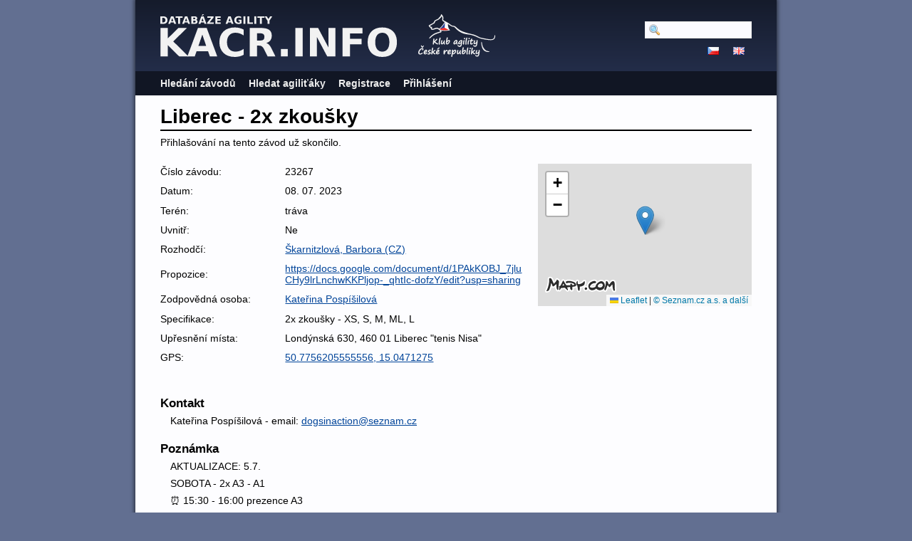

--- FILE ---
content_type: text/html; charset=utf-8
request_url: https://kacr.info/competitions/4443
body_size: 2534
content:
<!DOCTYPE html PUBLIC "-//W3C//DTD XHTML 1.0 Strict//EN" "http://www.w3.org/TR/xhtml1/DTD/xhtml1-strict.dtd">
<html lang='en-US' xml:lang='en-US' xmlns='http://www.w3.org/1999/xhtml'>
<head>
<title>
Databáze Agility
 - Liberec - 2x zkoušky
</title>
<meta content='width=device-width, initial-scale=1, minimum-scale=1' name='viewport' />
<meta content='text/html; charset=utf-8' http-equiv='Content-Type' />
<script src='/javascripts/prototype.js'></script>
<link href="/stylesheets/bundles/application.min.css?1769637124" media="screen,projection" rel="stylesheet" type="text/css" />
<script src="/javascripts/bundles/application.min.js?1769637124" type="text/javascript"></script>
<script src="/javascripts/bundles/calendar_cz.min.js?1769637124" type="text/javascript"></script>

</head>
<body>
<div id='wrapper'>
<div id='flash'>
</div>
<script type='text/javascript'>
  //<![CDATA[
    flashTimeout();
  //]]>
</script>
<div id='top'>
<a href='/'>
<img id='logo' src='/images/logo-path.cz.svg' />
</a>
<img id='ka_logo' src='/images/logo-klub-agility.svg' />
<div id='hamburger'>
<img src='/images/hamburger.svg' />
</div>
</div>
<div id='menu'>
<div id='menu-top-widget'>
<div class='search'>
<form action="/search" method="post"><div style="margin:0;padding:0;display:inline"><input name="authenticity_token" type="hidden" value="kOk7ealqJjnA8rA15pqBZ/Hg5LWxeoE9uMfETTEZVSQ=" /></div>
<input id="query" name="query" type="text" />
<span style='display:none'>
<input name="commit" type="submit" value="Hledat" />
</span>
</form>
</div>
<div class='lang'>
<a href="https://kacr.info/competitions/4443?locale=cz"><img alt="Cz" src="/images/cz.png?1643388211" /></a>
<a href="https://kacr.info/competitions/4443?locale=en"><img alt="En" src="/images/en.png?1643388211" /></a>
</div>
</div>
<ul>
<li><a href="/competitions/search">Hledání závodů</a></li>
<li><a href="/osas/search">Hledat agiliťáky</a></li>
<li><a href="/account_registration/new">Registrace</a></li>
<li><a href="/login">Přihlášení</a></li>
</ul>

</div>
<div id='container'>
<h1>Liberec - 2x zkoušky</h1>
<p>Přihlašování na tento závod už skončilo.</p>
<div class='edit_links'>


</div>
<div class='summary'>
<div class='col'>
<ol><li class=""><span>Číslo závodu: </span><span>23267</span></li>
<li class=""><span>Datum: </span><span>08. 07. 2023</span></li>
<li class=""><span>Terén: </span><span>tráva</span></li>
<li class=""><span>Uvnitř: </span><span>Ne</span></li>

<li class=""><span>Rozhodčí: </span><span><a href="https://kacr.info/judges/228">Škarnitzlová, Barbora (CZ)</a></span></li>

<li class=""><span>Propozice: </span><span><a href="https://docs.google.com/document/d/1PAkKOBJ_7jluCHy9lrLnchwKKPljop-_qhtIc-dofzY/edit?usp=sharing" target="_blank">https://docs.google.com/document/d/1PAkKOBJ_7jluCHy9lrLnchwKKPljop-_qhtIc-dofzY/edit?usp=sharing</a></span></li>
<li class=""><span>Zodpovědná osoba: </span><span><a href="/handlers/2187">Kateřina Pospíšilová</a></span></li>
<li class=""><span>Specifikace: </span><span>2x zkoušky - XS, S, M, ML, L</span></li>
<li class=""><span>Upřesnění místa: </span><span>Londýnská 630, 460 01 Liberec &quot;tenis Nisa&quot;</span></li>
<li class=""><span>GPS: </span><span><a href="https://mapy.cz/?source=coor&id=15.0471275%2C50.7756205555556" target="_blank">50.7756205555556, 15.0471275</a></span></li>
</ol></div>
<div class='map'>
<div id='map'></div>
<script type='text/javascript'>
  //<![CDATA[
    var map = addMap('map', logo_link='https://mapy.cz/?source=coor&id=15.0471275%2C50.7756205555556');
    var marker = L.marker([50.7756205555556, 15.0471275]).addTo(map);
    marker.on('click', function() { window.open(map_link); });
    map.setView([50.7756205555556, 15.0471275], 10);
  //]]>
</script>


</div>
</div>
<h3>Kontakt</h3>
<div class='markdown'>
<p>Kateřina Pospíšilová - email: <a href="&#x6d;&#x61;&#x69;&#108;&#x74;&#x6f;&#x3a;&#x64;&#x6f;&#103;&#115;&#x69;&#110;&#x61;&#99;&#x74;&#105;&#x6f;&#x6e;&#x40;&#115;&#101;&#122;&#110;&#x61;&#x6d;&#46;&#x63;&#x7a;">&#100;&#111;&#103;&#x73;&#x69;&#x6e;&#97;&#99;&#116;&#x69;&#x6f;&#110;&#x40;&#x73;&#101;&#122;&#x6e;&#x61;&#x6d;&#46;&#x63;&#122;</a></p>

</div>
<h3>Poznámka</h3>
<div class='markdown'>
<p>AKTUALIZACE: 5.7.</p>

<p>SOBOTA - 2x A3 - A1</p>

<p>⏰ 15:30 - 16:00 prezence A3</p>

<p>⏰ do 17:10 prezence A2</p>

<p>⏰ do 18:20 prezence A1</p>

<p>NEDĚLE - 2x A1 - A3 (kvůli malému počtu účastníků bude neděle zrušena...)</p>

</div>
<h2>Výsledky</h2>
<table class='search_results'>
<tr class='shaded'>
<td><a href="https://kacr.info/runs/91747">1. zkouška A1 ML</a></td>
<td>IA1</td>
<td>08. 07. 2023</td>
<td><a href="https://kacr.info/judges/228">Škarnitzlová, Barbora (CZ)</a></td>
</tr>
<tr class=''>
<td><a href="https://kacr.info/runs/91751">2. zkouška A1 ML</a></td>
<td>IA1</td>
<td>08. 07. 2023</td>
<td><a href="https://kacr.info/judges/228">Škarnitzlová, Barbora (CZ)</a></td>
</tr>
<tr class='shaded'>
<td><a href="https://kacr.info/runs/91737">1. zkouška A2  ML</a></td>
<td>IA2</td>
<td>08. 07. 2023</td>
<td><a href="https://kacr.info/judges/228">Škarnitzlová, Barbora (CZ)</a></td>
</tr>
<tr class=''>
<td><a href="https://kacr.info/runs/91742">2. zkouška A2 ML</a></td>
<td>IA2</td>
<td>08. 07. 2023</td>
<td><a href="https://kacr.info/judges/228">Škarnitzlová, Barbora (CZ)</a></td>
</tr>
<tr class='shaded'>
<td><a href="https://kacr.info/runs/91732">2. zkouška A3 ML</a></td>
<td>IA3</td>
<td>08. 07. 2023</td>
<td><a href="https://kacr.info/judges/228">Škarnitzlová, Barbora (CZ)</a></td>
</tr>
<tr class=''>
<td><a href="https://kacr.info/runs/91748">1. zkouška A1 L</a></td>
<td>LA1</td>
<td>08. 07. 2023</td>
<td><a href="https://kacr.info/judges/228">Škarnitzlová, Barbora (CZ)</a></td>
</tr>
<tr class='shaded'>
<td><a href="https://kacr.info/runs/91752">2. zkouška A1 L</a></td>
<td>LA1</td>
<td>08. 07. 2023</td>
<td><a href="https://kacr.info/judges/228">Škarnitzlová, Barbora (CZ)</a></td>
</tr>
<tr class=''>
<td><a href="https://kacr.info/runs/91738">1. zkouška A2  L</a></td>
<td>LA2</td>
<td>08. 07. 2023</td>
<td><a href="https://kacr.info/judges/228">Škarnitzlová, Barbora (CZ)</a></td>
</tr>
<tr class='shaded'>
<td><a href="https://kacr.info/runs/91743">2. zkouška A2 L</a></td>
<td>LA2</td>
<td>08. 07. 2023</td>
<td><a href="https://kacr.info/judges/228">Škarnitzlová, Barbora (CZ)</a></td>
</tr>
<tr class=''>
<td><a href="https://kacr.info/runs/91728">1. zkouška A3 L</a></td>
<td>LA3</td>
<td>08. 07. 2023</td>
<td><a href="https://kacr.info/judges/228">Škarnitzlová, Barbora (CZ)</a></td>
</tr>
<tr class='shaded'>
<td><a href="https://kacr.info/runs/91733">2. zkouška A3 L</a></td>
<td>LA3</td>
<td>08. 07. 2023</td>
<td><a href="https://kacr.info/judges/228">Škarnitzlová, Barbora (CZ)</a></td>
</tr>
<tr class=''>
<td><a href="https://kacr.info/runs/91746">1. zkouška A1 M</a></td>
<td>MA1</td>
<td>08. 07. 2023</td>
<td><a href="https://kacr.info/judges/228">Škarnitzlová, Barbora (CZ)</a></td>
</tr>
<tr class='shaded'>
<td><a href="https://kacr.info/runs/91750">2. zkouška A1 M</a></td>
<td>MA1</td>
<td>08. 07. 2023</td>
<td><a href="https://kacr.info/judges/228">Škarnitzlová, Barbora (CZ)</a></td>
</tr>
<tr class=''>
<td><a href="https://kacr.info/runs/91736">1. zkouška A2  M</a></td>
<td>MA2</td>
<td>08. 07. 2023</td>
<td><a href="https://kacr.info/judges/228">Škarnitzlová, Barbora (CZ)</a></td>
</tr>
<tr class='shaded'>
<td><a href="https://kacr.info/runs/91741">2. zkouška A2 M</a></td>
<td>MA2</td>
<td>08. 07. 2023</td>
<td><a href="https://kacr.info/judges/228">Škarnitzlová, Barbora (CZ)</a></td>
</tr>
<tr class=''>
<td><a href="https://kacr.info/runs/91727">1. zkouška A3 M</a></td>
<td>MA3</td>
<td>08. 07. 2023</td>
<td><a href="https://kacr.info/judges/228">Škarnitzlová, Barbora (CZ)</a></td>
</tr>
<tr class='shaded'>
<td><a href="https://kacr.info/runs/91731">2. zkouška A3 M</a></td>
<td>MA3</td>
<td>08. 07. 2023</td>
<td><a href="https://kacr.info/judges/228">Škarnitzlová, Barbora (CZ)</a></td>
</tr>
<tr class=''>
<td><a href="https://kacr.info/runs/91745">1. zkouška A1 S</a></td>
<td>SA1</td>
<td>08. 07. 2023</td>
<td><a href="https://kacr.info/judges/228">Škarnitzlová, Barbora (CZ)</a></td>
</tr>
<tr class='shaded'>
<td><a href="https://kacr.info/runs/91749">2. zkouška A1 S</a></td>
<td>SA1</td>
<td>08. 07. 2023</td>
<td><a href="https://kacr.info/judges/228">Škarnitzlová, Barbora (CZ)</a></td>
</tr>
<tr class=''>
<td><a href="https://kacr.info/runs/91735">1. zkouška A2  S</a></td>
<td>SA2</td>
<td>08. 07. 2023</td>
<td><a href="https://kacr.info/judges/228">Škarnitzlová, Barbora (CZ)</a></td>
</tr>
<tr class='shaded'>
<td><a href="https://kacr.info/runs/91740">2. zkouška A2 S</a></td>
<td>SA2</td>
<td>08. 07. 2023</td>
<td><a href="https://kacr.info/judges/228">Škarnitzlová, Barbora (CZ)</a></td>
</tr>
<tr class=''>
<td><a href="https://kacr.info/runs/91726">1. zkouška A3 S</a></td>
<td>SA3</td>
<td>08. 07. 2023</td>
<td><a href="https://kacr.info/judges/228">Škarnitzlová, Barbora (CZ)</a></td>
</tr>
<tr class='shaded'>
<td><a href="https://kacr.info/runs/91730">2. zkouška A3 S</a></td>
<td>SA3</td>
<td>08. 07. 2023</td>
<td><a href="https://kacr.info/judges/228">Škarnitzlová, Barbora (CZ)</a></td>
</tr>
<tr class=''>
<td><a href="https://kacr.info/runs/91744">1. zkouška A1 XS</a></td>
<td>XSA1</td>
<td>08. 07. 2023</td>
<td><a href="https://kacr.info/judges/228">Škarnitzlová, Barbora (CZ)</a></td>
</tr>
<tr class='shaded'>
<td><a href="https://kacr.info/runs/91734">1. zkouška A2  XS</a></td>
<td>XSA2</td>
<td>08. 07. 2023</td>
<td><a href="https://kacr.info/judges/228">Škarnitzlová, Barbora (CZ)</a></td>
</tr>
<tr class=''>
<td><a href="https://kacr.info/runs/91739">2. zkouška A2 XS</a></td>
<td>XSA2</td>
<td>08. 07. 2023</td>
<td><a href="https://kacr.info/judges/228">Škarnitzlová, Barbora (CZ)</a></td>
</tr>
<tr class='shaded'>
<td><a href="https://kacr.info/runs/91725">1. zkouška A3 XS</a></td>
<td>XSA3</td>
<td>08. 07. 2023</td>
<td><a href="https://kacr.info/judges/228">Škarnitzlová, Barbora (CZ)</a></td>
</tr>
<tr class=''>
<td><a href="https://kacr.info/runs/91729">2. zkouška A3 XS</a></td>
<td>XSA3</td>
<td>08. 07. 2023</td>
<td><a href="https://kacr.info/judges/228">Škarnitzlová, Barbora (CZ)</a></td>
</tr>
</table>


</div>
</div>
<script type='text/javascript'>
  //<![CDATA[
    mobileMenuToggle($("hamburger"), $("menu"));
    editButtonsToggle();
  //]]>
</script>
</body>
</html>
